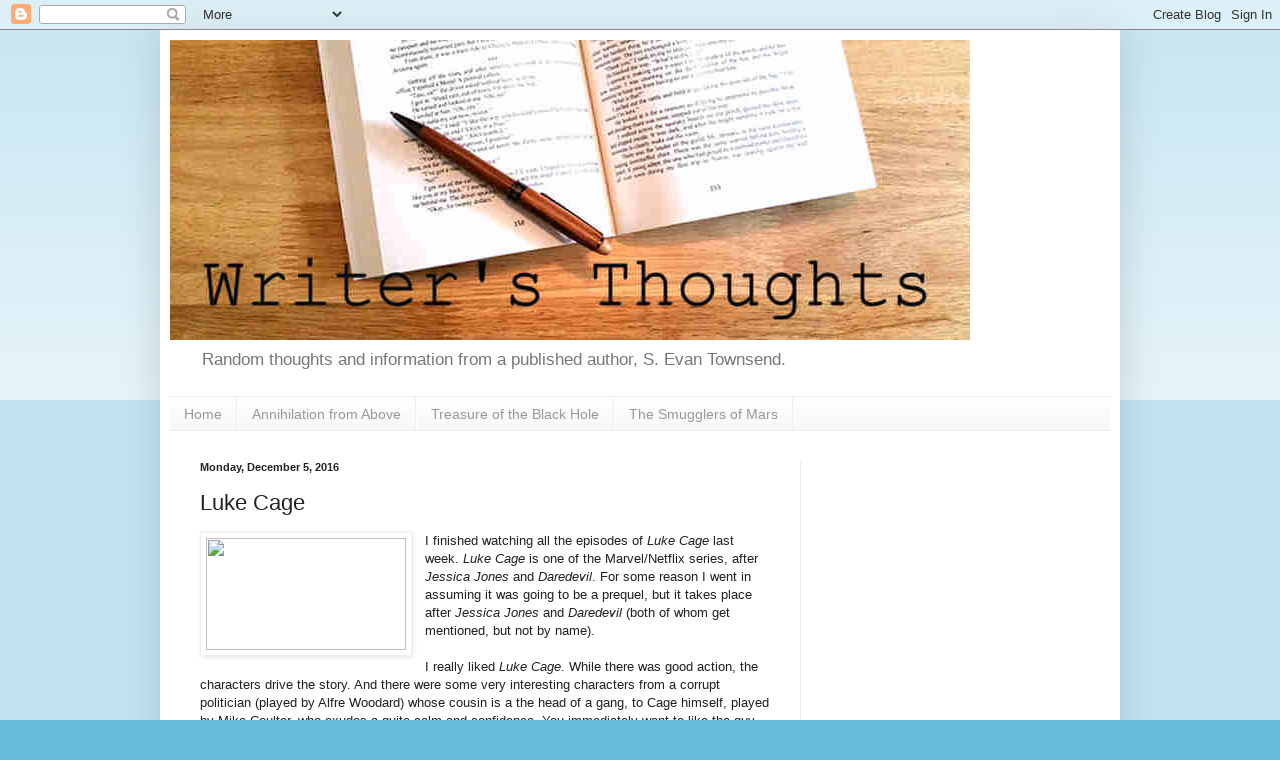

--- FILE ---
content_type: text/html; charset=utf-8
request_url: https://www.google.com/recaptcha/api2/aframe
body_size: 224
content:
<!DOCTYPE HTML><html><head><meta http-equiv="content-type" content="text/html; charset=UTF-8"></head><body><script nonce="DtQnA8K9fSOVNJt0bkgObg">/** Anti-fraud and anti-abuse applications only. See google.com/recaptcha */ try{var clients={'sodar':'https://pagead2.googlesyndication.com/pagead/sodar?'};window.addEventListener("message",function(a){try{if(a.source===window.parent){var b=JSON.parse(a.data);var c=clients[b['id']];if(c){var d=document.createElement('img');d.src=c+b['params']+'&rc='+(localStorage.getItem("rc::a")?sessionStorage.getItem("rc::b"):"");window.document.body.appendChild(d);sessionStorage.setItem("rc::e",parseInt(sessionStorage.getItem("rc::e")||0)+1);localStorage.setItem("rc::h",'1769218030571');}}}catch(b){}});window.parent.postMessage("_grecaptcha_ready", "*");}catch(b){}</script></body></html>